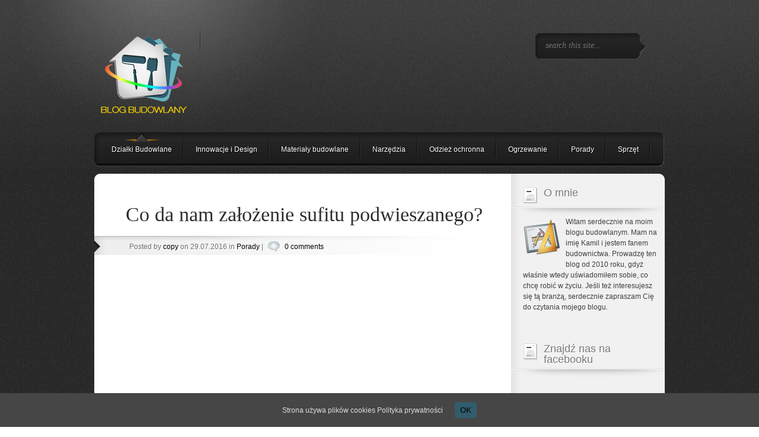

--- FILE ---
content_type: text/html; charset=UTF-8
request_url: http://blog-budowlany.com.pl/1581/co-da-nam-zalozenie-sufitu-podwieszanego/
body_size: 10538
content:
<!DOCTYPE html PUBLIC "-//W3C//DTD XHTML 1.0 Transitional//EN" "http://www.w3.org/TR/xhtml1/DTD/xhtml1-transitional.dtd">
<html xmlns="http://www.w3.org/1999/xhtml" lang="pl-PL">
<head profile="http://gmpg.org/xfn/11">
<meta http-equiv="Content-Type" content="text/html; charset=UTF-8" />

<link rel="stylesheet" href="http://blog-budowlany.com.pl/wp-content/themes/Polished/css/reset.css" type="text/css" media="screen" />
<link rel="stylesheet" href="http://blog-budowlany.com.pl/wp-content/themes/Polished/style.css" type="text/css" media="screen" />
<link rel="pingback" href="http://blog-budowlany.com.pl/xmlrpc.php" />

<!--[if IE 7]>
		<link rel="stylesheet" type="text/css" href="http://blog-budowlany.com.pl/wp-content/themes/Polished/css/ie7style.css" />
	<![endif]-->
	<!--[if IE 8]>
		<link rel="stylesheet" type="text/css" href="http://blog-budowlany.com.pl/wp-content/themes/Polished/css/ie8style.css" />
	<![endif]-->
    <!--[if lt IE 7]>
    <link rel="stylesheet" type="text/css" href="http://blog-budowlany.com.pl/wp-content/themes/Polished/css/ie6style.css" />
    <script src="http://blog-budowlany.com.pl/wp-content/themes/Polished/js/DD_belatedPNG_0.0.8a-min.js" type="text/javascript" charset="utf-8"></script>
	<script type="text/javascript">DD_belatedPNG.fix('div#top, img#logo, img.logo_line, div#left_arrow a img, div#right_arrow a img, span a.readmore, #f_menu div.featitem,  #f_menu div.active, ul.sf-menu li.backLava');</script>
<![endif]-->

<script type="text/javascript">
	document.documentElement.className = 'js';
</script>

<script>var et_site_url='http://blog-budowlany.com.pl';var et_post_id='1581';function et_core_page_resource_fallback(a,b){"undefined"===typeof b&&(b=a.sheet.cssRules&&0===a.sheet.cssRules.length);b&&(a.onerror=null,a.onload=null,a.href?a.href=et_site_url+"/?et_core_page_resource="+a.id+et_post_id:a.src&&(a.src=et_site_url+"/?et_core_page_resource="+a.id+et_post_id))}
</script><title>Co da nam założenie sufitu podwieszanego? | Blog budowlany, blog o budowie domu</title>
<meta name='robots' content='max-image-preview:large' />
<link rel='dns-prefetch' href='//s.w.org' />
<link rel="alternate" type="application/rss+xml" title="Blog budowlany, blog o budowie domu &raquo; Kanał z wpisami" href="http://blog-budowlany.com.pl/feed/" />
<link rel="alternate" type="application/rss+xml" title="Blog budowlany, blog o budowie domu &raquo; Kanał z komentarzami" href="http://blog-budowlany.com.pl/comments/feed/" />
<link rel="alternate" type="application/rss+xml" title="Blog budowlany, blog o budowie domu &raquo; Co da nam założenie sufitu podwieszanego? Kanał z komentarzami" href="http://blog-budowlany.com.pl/1581/co-da-nam-zalozenie-sufitu-podwieszanego/feed/" />
		<!-- This site uses the Google Analytics by MonsterInsights plugin v7.17.0 - Using Analytics tracking - https://www.monsterinsights.com/ -->
		<!-- Note: MonsterInsights is not currently configured on this site. The site owner needs to authenticate with Google Analytics in the MonsterInsights settings panel. -->
					<!-- No UA code set -->
				<!-- / Google Analytics by MonsterInsights -->
				<script type="text/javascript">
			window._wpemojiSettings = {"baseUrl":"https:\/\/s.w.org\/images\/core\/emoji\/13.0.1\/72x72\/","ext":".png","svgUrl":"https:\/\/s.w.org\/images\/core\/emoji\/13.0.1\/svg\/","svgExt":".svg","source":{"concatemoji":"http:\/\/blog-budowlany.com.pl\/wp-includes\/js\/wp-emoji-release.min.js?ver=5.7.13"}};
			!function(e,a,t){var n,r,o,i=a.createElement("canvas"),p=i.getContext&&i.getContext("2d");function s(e,t){var a=String.fromCharCode;p.clearRect(0,0,i.width,i.height),p.fillText(a.apply(this,e),0,0);e=i.toDataURL();return p.clearRect(0,0,i.width,i.height),p.fillText(a.apply(this,t),0,0),e===i.toDataURL()}function c(e){var t=a.createElement("script");t.src=e,t.defer=t.type="text/javascript",a.getElementsByTagName("head")[0].appendChild(t)}for(o=Array("flag","emoji"),t.supports={everything:!0,everythingExceptFlag:!0},r=0;r<o.length;r++)t.supports[o[r]]=function(e){if(!p||!p.fillText)return!1;switch(p.textBaseline="top",p.font="600 32px Arial",e){case"flag":return s([127987,65039,8205,9895,65039],[127987,65039,8203,9895,65039])?!1:!s([55356,56826,55356,56819],[55356,56826,8203,55356,56819])&&!s([55356,57332,56128,56423,56128,56418,56128,56421,56128,56430,56128,56423,56128,56447],[55356,57332,8203,56128,56423,8203,56128,56418,8203,56128,56421,8203,56128,56430,8203,56128,56423,8203,56128,56447]);case"emoji":return!s([55357,56424,8205,55356,57212],[55357,56424,8203,55356,57212])}return!1}(o[r]),t.supports.everything=t.supports.everything&&t.supports[o[r]],"flag"!==o[r]&&(t.supports.everythingExceptFlag=t.supports.everythingExceptFlag&&t.supports[o[r]]);t.supports.everythingExceptFlag=t.supports.everythingExceptFlag&&!t.supports.flag,t.DOMReady=!1,t.readyCallback=function(){t.DOMReady=!0},t.supports.everything||(n=function(){t.readyCallback()},a.addEventListener?(a.addEventListener("DOMContentLoaded",n,!1),e.addEventListener("load",n,!1)):(e.attachEvent("onload",n),a.attachEvent("onreadystatechange",function(){"complete"===a.readyState&&t.readyCallback()})),(n=t.source||{}).concatemoji?c(n.concatemoji):n.wpemoji&&n.twemoji&&(c(n.twemoji),c(n.wpemoji)))}(window,document,window._wpemojiSettings);
		</script>
				<link rel="stylesheet" href="http://blog-budowlany.com.pl/wp-content/themes/Polished/style-Yellow.css" type="text/css" media="screen" />
	<meta content="Polished v.4.5.13" name="generator"/><style type="text/css">
img.wp-smiley,
img.emoji {
	display: inline !important;
	border: none !important;
	box-shadow: none !important;
	height: 1em !important;
	width: 1em !important;
	margin: 0 .07em !important;
	vertical-align: -0.1em !important;
	background: none !important;
	padding: 0 !important;
}
</style>
	<link rel='stylesheet' id='wp-block-library-css'  href='http://blog-budowlany.com.pl/wp-includes/css/dist/block-library/style.min.css?ver=5.7.13' type='text/css' media='all' />
<link rel='stylesheet' id='cookie-consent-style-css'  href='http://blog-budowlany.com.pl/wp-content/plugins/uk-cookie-consent/assets/css/style.css?ver=5.7.13' type='text/css' media='all' />
<link rel='stylesheet' id='wp-pagenavi-css'  href='http://blog-budowlany.com.pl/wp-content/plugins/wp-pagenavi/pagenavi-css.css?ver=2.70' type='text/css' media='all' />
<link rel='stylesheet' id='et-shortcodes-css-css'  href='http://blog-budowlany.com.pl/wp-content/themes/Polished/epanel/shortcodes/css/shortcodes-legacy.css?ver=4.5.13' type='text/css' media='all' />
<link rel='stylesheet' id='magnific_popup-css'  href='http://blog-budowlany.com.pl/wp-content/themes/Polished/includes/page_templates/js/magnific_popup/magnific_popup.css?ver=1.3.4' type='text/css' media='screen' />
<link rel='stylesheet' id='et_page_templates-css'  href='http://blog-budowlany.com.pl/wp-content/themes/Polished/includes/page_templates/page_templates.css?ver=1.8' type='text/css' media='screen' />
<script type='text/javascript' src='http://blog-budowlany.com.pl/wp-includes/js/jquery/jquery.min.js?ver=3.5.1' id='jquery-core-js'></script>
<script type='text/javascript' src='http://blog-budowlany.com.pl/wp-includes/js/jquery/jquery-migrate.min.js?ver=3.3.2' id='jquery-migrate-js'></script>
<link rel="https://api.w.org/" href="http://blog-budowlany.com.pl/wp-json/" /><link rel="alternate" type="application/json" href="http://blog-budowlany.com.pl/wp-json/wp/v2/posts/1581" /><link rel="EditURI" type="application/rsd+xml" title="RSD" href="http://blog-budowlany.com.pl/xmlrpc.php?rsd" />
<link rel="wlwmanifest" type="application/wlwmanifest+xml" href="http://blog-budowlany.com.pl/wp-includes/wlwmanifest.xml" /> 
<meta name="generator" content="WordPress 5.7.13" />
<link rel="canonical" href="http://blog-budowlany.com.pl/1581/co-da-nam-zalozenie-sufitu-podwieszanego/" />
<link rel='shortlink' href='http://blog-budowlany.com.pl/?p=1581' />
<link rel="alternate" type="application/json+oembed" href="http://blog-budowlany.com.pl/wp-json/oembed/1.0/embed?url=http%3A%2F%2Fblog-budowlany.com.pl%2F1581%2Fco-da-nam-zalozenie-sufitu-podwieszanego%2F" />
<link rel="alternate" type="text/xml+oembed" href="http://blog-budowlany.com.pl/wp-json/oembed/1.0/embed?url=http%3A%2F%2Fblog-budowlany.com.pl%2F1581%2Fco-da-nam-zalozenie-sufitu-podwieszanego%2F&#038;format=xml" />
<style id="ctcc-css" type="text/css" media="screen">
				#catapult-cookie-bar {
					box-sizing: border-box;
					max-height: 0;
					opacity: 0;
					z-index: 99999;
					overflow: hidden;
					color: #dddddd;
					position: fixed;
					left: 0;
					bottom: 0;
					width: 100%;
					background-color: #464646;
				}
				#catapult-cookie-bar a {
					color: #dddddd;
				}
				#catapult-cookie-bar .x_close span {
					background-color: ;
				}
				button#catapultCookie {
					background:#325c6c;
					color: ;
					border: 0; padding: 6px 9px; border-radius: 3px;
				}
				#catapult-cookie-bar h3 {
					color: #dddddd;
				}
				.has-cookie-bar #catapult-cookie-bar {
					opacity: 1;
					max-height: 999px;
					min-height: 30px;
				}</style><link rel="shortcut icon" href="/wp-content/uploads/2014/08/favicon.ico" /><link rel="preload" href="http://blog-budowlany.com.pl/wp-content/themes/Polished/core/admin/fonts/modules.ttf" as="font" crossorigin="anonymous"><style type="text/css">.recentcomments a{display:inline !important;padding:0 !important;margin:0 !important;}</style>	<style type="text/css">
		#et_pt_portfolio_gallery { margin-left: -36px; }
		.et_pt_portfolio_item { margin-left: 17px; }
		.et_portfolio_small { margin-left: -38px !important; }
		.et_portfolio_small .et_pt_portfolio_item { margin-left: 22px !important; }
		.et_portfolio_large { margin-left: -13px !important; margin-right: -67px !important; }
		.et_portfolio_large .et_pt_portfolio_item { margin-left: 14px !important; }
	</style>

</head>
<body class="post-template-default single single-post postid-1581 single-format-standard et_includes_sidebar">

	<div id="top">
		<div id="header">

			<!-- Start Logo -->
			<a href="http://blog-budowlany.com.pl/">				<img src="http://blog-budowlany.com.pl/wp-content/uploads/2014/03/budowlanyb.png" alt="Blog budowlany, blog o budowie domu" id="logo"/></a>
			<img src="http://blog-budowlany.com.pl/wp-content/themes/Polished/images/separator.png" width="2" height="59" alt="Line" class="logo_line"/>
			<p id="logo_title"></p>
			<!-- End Logo -->

			<!-- Start Searchbox -->
			<div id="searchico">
				<a href="#" id="search"><img src="http://blog-budowlany.com.pl/wp-content/themes/Polished/images/search_btn.png" width="19" height="19" alt="Search Btn"/></a>
				<form method="get" id="searchbox" action="http://blog-budowlany.com.pl//">
					<input type="text" value="search this site..." name="s" id="s" />
				</form>
			</div>
			<!-- End Searchbox -->

			<!-- Start Menu -->
			<ul id="menu-menu-1" class="sf-menu"><li id="menu-item-1224" class="menu-item menu-item-type-taxonomy menu-item-object-category menu-item-1224"><a href="http://blog-budowlany.com.pl/category/dzialki-budowlane/">Działki Budowlane</a></li>
<li id="menu-item-1225" class="menu-item menu-item-type-taxonomy menu-item-object-category menu-item-has-children menu-item-1225"><a href="http://blog-budowlany.com.pl/category/innowacje-design/">Innowacje i Design</a>
<ul class="sub-menu">
	<li id="menu-item-1226" class="menu-item menu-item-type-taxonomy menu-item-object-category menu-item-1226"><a href="http://blog-budowlany.com.pl/category/innowacje-design/dach/">Dach</a></li>
</ul>
</li>
<li id="menu-item-1227" class="menu-item menu-item-type-taxonomy menu-item-object-category menu-item-has-children menu-item-1227"><a href="http://blog-budowlany.com.pl/category/materialy-budowlane-2/">Materiały budowlane</a>
<ul class="sub-menu">
	<li id="menu-item-1228" class="menu-item menu-item-type-taxonomy menu-item-object-category menu-item-1228"><a href="http://blog-budowlany.com.pl/category/materialy-budowlane-2/drewniane-materialy/">Drewniane materiały</a></li>
	<li id="menu-item-1229" class="menu-item menu-item-type-taxonomy menu-item-object-category menu-item-1229"><a href="http://blog-budowlany.com.pl/category/materialy-budowlane-2/kleje/">Kleje</a></li>
	<li id="menu-item-1230" class="menu-item menu-item-type-taxonomy menu-item-object-category menu-item-1230"><a href="http://blog-budowlany.com.pl/category/materialy-budowlane-2/materialy-do-wewnatrz/">Materiały do wnętrz</a></li>
	<li id="menu-item-1231" class="menu-item menu-item-type-taxonomy menu-item-object-category menu-item-1231"><a href="http://blog-budowlany.com.pl/category/materialy-budowlane-2/materialy-kamien/">Materiały z kamienia</a></li>
	<li id="menu-item-1232" class="menu-item menu-item-type-taxonomy menu-item-object-category menu-item-1232"><a href="http://blog-budowlany.com.pl/category/materialy-budowlane-2/materialy-metal/">Materiały z metalu</a></li>
	<li id="menu-item-1233" class="menu-item menu-item-type-taxonomy menu-item-object-category menu-item-1233"><a href="http://blog-budowlany.com.pl/category/materialy-budowlane-2/zewnetrzne-materialy/">Zewnętrzne materiały</a></li>
</ul>
</li>
<li id="menu-item-1234" class="menu-item menu-item-type-taxonomy menu-item-object-category menu-item-has-children menu-item-1234"><a href="http://blog-budowlany.com.pl/category/narzedzia-budowlane/">Narzędzia</a>
<ul class="sub-menu">
	<li id="menu-item-1235" class="menu-item menu-item-type-taxonomy menu-item-object-category menu-item-1235"><a href="http://blog-budowlany.com.pl/category/narzedzia-budowlane/narzedzia-do-obrobki/">Narzędzia do obróbki</a></li>
</ul>
</li>
<li id="menu-item-1236" class="menu-item menu-item-type-taxonomy menu-item-object-category menu-item-1236"><a href="http://blog-budowlany.com.pl/category/odziez-ochronna/">Odzież ochronna</a></li>
<li id="menu-item-1237" class="menu-item menu-item-type-taxonomy menu-item-object-category menu-item-1237"><a href="http://blog-budowlany.com.pl/category/ogrzewanie-2/">Ogrzewanie</a></li>
<li id="menu-item-1238" class="menu-item menu-item-type-taxonomy menu-item-object-category current-post-ancestor current-menu-parent current-post-parent menu-item-1238"><a href="http://blog-budowlany.com.pl/category/porady/">Porady</a></li>
<li id="menu-item-1239" class="menu-item menu-item-type-taxonomy menu-item-object-category menu-item-1239"><a href="http://blog-budowlany.com.pl/category/sprzet-budowlany/">Sprzęt</a></li>
</ul>			<!-- End Menu -->

					</div>
		<!-- End Header -->
        <div style="clear: both;"></div>
	</div>
	<!-- End Top -->
	<div id="wrap">
	<!-- Main Content-->
		<img src="http://blog-budowlany.com.pl/wp-content/themes/Polished/images/content-top.gif" alt="content top" class="content-wrap" />
		<div id="content">
			<!-- Start Main Window -->
			<div id="main">
			
									<div class="new_post entry clearfix">

						<h1 id="post-title">Co da nam założenie sufitu podwieszanego?</h1>

						<div class="post_info">

	
		Posted  by <a href="http://blog-budowlany.com.pl/author/copy/" title="Wpisy od copy" rel="author">copy</a> on 29.07.2016 in <a href="http://blog-budowlany.com.pl/category/porady/" rel="category tag">Porady</a> | <img src="http://blog-budowlany.com.pl/wp-content/themes/Polished/images/comments.png" width="20" height="18" alt="Comments"/> <a href="http://blog-budowlany.com.pl/1581/co-da-nam-zalozenie-sufitu-podwieszanego/#respond">0 comments</a>
	</div>
						<div class="postcontent">

															
								
							
							
<!-- Quick Adsense WordPress Plugin: http://quickadsense.com/ -->
<div class="969dc89eed19bd379a610026709b88e7" data-index="1" style="float: none; margin:10px 0 10px 0; text-align:center;">
<script type="text/javascript"><!--
google_ad_client = "ca-pub-6092041916001222";
/* blog budowlany inside */
google_ad_slot = "2252581279";
google_ad_width = 336;
google_ad_height = 280;
//-->
</script>
<script type="text/javascript" src="https://pagead2.googlesyndication.com/pagead/show_ads.js">
</script>
</div>
<p style="text-align: justify"><strong>Zdarza się, szczególnie w starym budownictwie, że nie jesteśmy zadowoleni z tego, jak wygląda sufit. Czasem wymaga on dużych zmian i poprawek, dlatego dobrym rozwiązaniem może być sufit podwieszany.</strong></p>
<p style="text-align: justify">Co bardzo ważne, sufit podwieszany to konstrukcja, jaka jest dość prosta do założenia. Nie wiąże się ona z brudną robotą jak w przypadku gipsowania. Metalowa konstrukcja oraz płyty docinane są na wymiar i montowane pod sufitem. Dlatego praca przebiega bardzo sprawnie. Na pewno trzeba wziąć pod uwagę ciężar takiej konstrukcji i sprawdzić, czy sufit wytrzyma takie obciążenie. W przypadku bardzo starych domów trzeba szczególnie o to zadbać.</p>
<p style="text-align: justify">Taki podwieszany sufit to nie tylko możliwość przykrycia mankamentów wizualnych. Chodzi głównie o pęknięcia czy nierówności. To również możliwość przykrycia różnych instalacji w takim mieszkaniu. Kable możemy bowiem poprowadzić pod taką konstrukcją. Dzięki temu zyskamy bardzo estetyczny efekt. Można ukryć na przykład klimatyzacje albo też przewody od oświetlenia. Kolejny duży plus to właśnie możliwość zamontowania światła punktowego w paru miejscach. Z taką konstrukcją jest to niezwykle łatwe. Wszystkie bowiem elementy montażu są pięknie ukryte w suficie, natomiast na zewnątrz widzimy tylko niewielki oprawy lampek led. Takie światło pozwala na punktowe oświetlenie miejsc albo przedmiotów, na jakie chcemy zwrócić uwagę. W ten sposób możemy stworzyć naprawdę niepowtarzalny wystrój pomieszczenia.</p>
<p style="text-align: justify">Taka konstrukcja również doskonale tłumi dźwięki. Jest to niezwykle przydatna sprawa, szczególnie gdy mieszka się w bloku, gdzie jak wiadomo, otaczają nas sąsiedzi. W domach jednorodzinnych z kolei konstrukcja taka może pomóc zmniejszyć rachunki za ogrzewanie. W takich miejscach bowiem często mamy wyższe niż w blokach sufity. Takie pomieszczenia pewnie i są bardziej przestronne, jednak wyższe sufity, to także większa przestrzeń do ogrzania. Niestety, odbija się to na rachunkach za ogrzewanie. Obniżenie sufitu pozwala trochę te rachunki zmniejszyć. Obok takich argumentów, jak powyższe na pewno nie da się przejść obojętnie. Warto zastanowić się nad tego typu rozwiązaniem w swoim domu. Więcej po wejścu w <a href="http://www.budnews.pl/zdecydowac-sie-sufit-podwieszany-dowiedz-sie-wiecej-o-tym-rozwiazaniu/" target="_blank" rel="nofollow">link</a>.</p>

<div style="font-size: 0px; height: 0px; line-height: 0px; margin: 0; padding: 0; clear: both;"></div>
							
							
														
							<!-- You can start editing here. -->

	<div id="comment-section" class="nocomments">
					<!-- If comments are open, but there are no comments. -->
				<div id="respond" class="comment-respond">
		<h3 id="reply-title" class="comment-reply-title"><span>Leave a Reply</span> <small><a rel="nofollow" id="cancel-comment-reply-link" href="/1581/co-da-nam-zalozenie-sufitu-podwieszanego/#respond" style="display:none;">Anuluj pisanie odpowiedzi</a></small></h3><form action="http://blog-budowlany.com.pl/wp-comments-post.php" method="post" id="commentform" class="comment-form"><p class="comment-notes"><span id="email-notes">Twój adres e-mail nie zostanie opublikowany.</span> Wymagane pola są oznaczone <span class="required">*</span></p><p class="comment-form-comment"><label for="comment">Komentarz</label> <textarea id="comment" name="comment" cols="45" rows="8" maxlength="65525" required="required"></textarea></p><p class="comment-form-author"><label for="author">Nazwa <span class="required">*</span></label> <input id="author" name="author" type="text" value="" size="30" maxlength="245" required='required' /></p>
<p class="comment-form-email"><label for="email">Email <span class="required">*</span></label> <input id="email" name="email" type="text" value="" size="30" maxlength="100" aria-describedby="email-notes" required='required' /></p>
<p class="comment-form-url"><label for="url">Witryna internetowa</label> <input id="url" name="url" type="text" value="" size="30" maxlength="200" /></p>
<p class="comment-form-cookies-consent"><input id="wp-comment-cookies-consent" name="wp-comment-cookies-consent" type="checkbox" value="yes" /> <label for="wp-comment-cookies-consent">Zapisz moje dane, adres e-mail i witrynę w przeglądarce aby wypełnić dane podczas pisania kolejnych komentarzy.</label></p>
<p class="form-submit"><input name="submit" type="submit" id="submit" class="submit" value="Submit Comment" /> <input type='hidden' name='comment_post_ID' value='1581' id='comment_post_ID' />
<input type='hidden' name='comment_parent' id='comment_parent' value='0' />
</p><p style="display: none;"><input type="hidden" id="akismet_comment_nonce" name="akismet_comment_nonce" value="301671c315" /></p><input type="hidden" id="ak_js" name="ak_js" value="10"/><textarea name="ak_hp_textarea" cols="45" rows="8" maxlength="100" style="display: none !important;"></textarea></form>	</div><!-- #respond -->
	</div> <!-- end comment-section -->						</div>
					</div>
							</div>
			<!-- End Main -->

<div id="sidebar">

	<div id="aboutmewidget-2" class="block widget_aboutmewidget"><h2>O mnie</h2><img width="258" height="16" alt="Sidebar Hr" src="http://blog-budowlany.com.pl/wp-content/themes/Polished/images/sidebar_hr.png" class="divider"/>		<div class="clearfix">
			<img src="http://blog-budowlany.com.pl/wp-content/uploads/2012/05/bud.png" id="about-image" alt="" />
			Witam serdecznie na moim blogu budowlanym. Mam na imię Kamil i jestem fanem budownictwa. Prowadzę ten blog od 2010 roku, gdyż właśnie wtedy uświadomiłem sobie, co chcę robić w życiu. Jeśli też interesujesz się tą branżą, serdecznie zapraszam Cię do czytania mojego blogu.		</div> <!-- end about me section -->
	</div><div id="text-3" class="block widget_text"><h2>Znajdź nas na facebooku</h2><img width="258" height="16" alt="Sidebar Hr" src="http://blog-budowlany.com.pl/wp-content/themes/Polished/images/sidebar_hr.png" class="divider"/>			<div class="textwidget"><iframe src="//www.facebook.com/plugins/likebox.php?href=https%3A%2F%2Fwww.facebook.com%2Fmajsterkujemy&amp;width&amp;height=258&amp;colorscheme=light&amp;show_faces=true&amp;header=false&amp;stream=false&amp;show_border=false&amp;appId=1407899159468933" scrolling="no" frameborder="0" style="border:none; overflow:hidden; height:258px;width:100%" allowTransparency="true"></iframe></div>
		</div>

</div> <!-- end sidebar --></div>
	<!-- End Content -->
    <img src="http://blog-budowlany.com.pl/wp-content/themes/Polished/images/content-bottom.gif" alt="content top" class="content-wrap" />

	<!-- Footer Widgets -->
	<div id="footer_widgets">
		<!-- Footer Widget Start-->
		<div class="block_b"><h2>Menu</h2>
			<ul>
				<li class="page_item page-item-574"><a href="http://blog-budowlany.com.pl/kontakt/">Kontakt</a></li>
<li class="page_item page-item-923"><a href="http://blog-budowlany.com.pl/polityka-prywatnosci/">Polityka prywatności</a></li>
			</ul>

			</div><div class="block_b"><h2>Najnowsze komentarze</h2><ul id="recentcomments"></ul></div><div class="block_b"><h2>Tagi</h2><div class="tagcloud"><a href="http://blog-budowlany.com.pl/tag/aranzacja-wnetrz/" class="tag-cloud-link tag-link-594 tag-link-position-1" style="font-size: 13.384615384615pt;" aria-label="aranżacja wnętrz (3 elementy)">aranżacja wnętrz</a>
<a href="http://blog-budowlany.com.pl/tag/beton/" class="tag-cloud-link tag-link-46 tag-link-position-2" style="font-size: 11.230769230769pt;" aria-label="beton (2 elementy)">beton</a>
<a href="http://blog-budowlany.com.pl/tag/buda-dla-psa/" class="tag-cloud-link tag-link-577 tag-link-position-3" style="font-size: 11.230769230769pt;" aria-label="buda dla psa (2 elementy)">buda dla psa</a>
<a href="http://blog-budowlany.com.pl/tag/budowa/" class="tag-cloud-link tag-link-224 tag-link-position-4" style="font-size: 15.179487179487pt;" aria-label="budowa (4 elementy)">budowa</a>
<a href="http://blog-budowlany.com.pl/tag/budowa-domu/" class="tag-cloud-link tag-link-161 tag-link-position-5" style="font-size: 15.179487179487pt;" aria-label="budowa domu (4 elementy)">budowa domu</a>
<a href="http://blog-budowlany.com.pl/tag/dach-2/" class="tag-cloud-link tag-link-252 tag-link-position-6" style="font-size: 11.230769230769pt;" aria-label="dach (2 elementy)">dach</a>
<a href="http://blog-budowlany.com.pl/tag/dom/" class="tag-cloud-link tag-link-223 tag-link-position-7" style="font-size: 22pt;" aria-label="dom (11 elementów)">dom</a>
<a href="http://blog-budowlany.com.pl/tag/drzwi/" class="tag-cloud-link tag-link-320 tag-link-position-8" style="font-size: 8pt;" aria-label="drzwi (1 element)">drzwi</a>
<a href="http://blog-budowlany.com.pl/tag/drzwi-zewnetrzne/" class="tag-cloud-link tag-link-321 tag-link-position-9" style="font-size: 8pt;" aria-label="drzwi zewnętrzne (1 element)">drzwi zewnętrzne</a>
<a href="http://blog-budowlany.com.pl/tag/dzialka/" class="tag-cloud-link tag-link-261 tag-link-position-10" style="font-size: 8pt;" aria-label="działka (1 element)">działka</a>
<a href="http://blog-budowlany.com.pl/tag/farby/" class="tag-cloud-link tag-link-28 tag-link-position-11" style="font-size: 8pt;" aria-label="farby (1 element)">farby</a>
<a href="http://blog-budowlany.com.pl/tag/fundamenty/" class="tag-cloud-link tag-link-529 tag-link-position-12" style="font-size: 13.384615384615pt;" aria-label="fundamenty (3 elementy)">fundamenty</a>
<a href="http://blog-budowlany.com.pl/tag/gonty-bitumiczne/" class="tag-cloud-link tag-link-190 tag-link-position-13" style="font-size: 8pt;" aria-label="gonty bitumiczne (1 element)">gonty bitumiczne</a>
<a href="http://blog-budowlany.com.pl/tag/grzejniki/" class="tag-cloud-link tag-link-501 tag-link-position-14" style="font-size: 11.230769230769pt;" aria-label="grzejniki (2 elementy)">grzejniki</a>
<a href="http://blog-budowlany.com.pl/tag/kanalizacja-2/" class="tag-cloud-link tag-link-325 tag-link-position-15" style="font-size: 8pt;" aria-label="kanalizacja (1 element)">kanalizacja</a>
<a href="http://blog-budowlany.com.pl/tag/klinkier/" class="tag-cloud-link tag-link-192 tag-link-position-16" style="font-size: 8pt;" aria-label="klinkier (1 element)">klinkier</a>
<a href="http://blog-budowlany.com.pl/tag/malowanie/" class="tag-cloud-link tag-link-563 tag-link-position-17" style="font-size: 11.230769230769pt;" aria-label="malowanie (2 elementy)">malowanie</a>
<a href="http://blog-budowlany.com.pl/tag/materialy-budowlane/" class="tag-cloud-link tag-link-186 tag-link-position-18" style="font-size: 8pt;" aria-label="materiały budowlane (1 element)">materiały budowlane</a>
<a href="http://blog-budowlany.com.pl/tag/mieszkanie/" class="tag-cloud-link tag-link-493 tag-link-position-19" style="font-size: 16.615384615385pt;" aria-label="mieszkanie (5 elementów)">mieszkanie</a>
<a href="http://blog-budowlany.com.pl/tag/narzedzia-budowlane/" class="tag-cloud-link tag-link-569 tag-link-position-20" style="font-size: 11.230769230769pt;" aria-label="Narzędzia (2 elementy)">Narzędzia</a>
<a href="http://blog-budowlany.com.pl/tag/odziez-ochronna-2/" class="tag-cloud-link tag-link-367 tag-link-position-21" style="font-size: 8pt;" aria-label="odzież ochronna (1 element)">odzież ochronna</a>
<a href="http://blog-budowlany.com.pl/tag/ogrzewanie/" class="tag-cloud-link tag-link-267 tag-link-position-22" style="font-size: 16.615384615385pt;" aria-label="ogrzewanie (5 elementów)">ogrzewanie</a>
<a href="http://blog-budowlany.com.pl/tag/ogrzewanie-podlogowe-wodne/" class="tag-cloud-link tag-link-499 tag-link-position-23" style="font-size: 11.230769230769pt;" aria-label="ogrzewanie podłogowe wodne (2 elementy)">ogrzewanie podłogowe wodne</a>
<a href="http://blog-budowlany.com.pl/tag/ogrod/" class="tag-cloud-link tag-link-574 tag-link-position-24" style="font-size: 13.384615384615pt;" aria-label="ogród (3 elementy)">ogród</a>
<a href="http://blog-budowlany.com.pl/tag/osuszanie/" class="tag-cloud-link tag-link-509 tag-link-position-25" style="font-size: 11.230769230769pt;" aria-label="osuszanie (2 elementy)">osuszanie</a>
<a href="http://blog-budowlany.com.pl/tag/oswietlenie/" class="tag-cloud-link tag-link-612 tag-link-position-26" style="font-size: 11.230769230769pt;" aria-label="oświetlenie (2 elementy)">oświetlenie</a>
<a href="http://blog-budowlany.com.pl/tag/podmurowka/" class="tag-cloud-link tag-link-531 tag-link-position-27" style="font-size: 11.230769230769pt;" aria-label="podmurówka (2 elementy)">podmurówka</a>
<a href="http://blog-budowlany.com.pl/tag/podloga/" class="tag-cloud-link tag-link-319 tag-link-position-28" style="font-size: 8pt;" aria-label="podłoga (1 element)">podłoga</a>
<a href="http://blog-budowlany.com.pl/tag/pokrycie-dachowe/" class="tag-cloud-link tag-link-397 tag-link-position-29" style="font-size: 8pt;" aria-label="pokrycie dachowe (1 element)">pokrycie dachowe</a>
<a href="http://blog-budowlany.com.pl/tag/porady/" class="tag-cloud-link tag-link-564 tag-link-position-30" style="font-size: 15.179487179487pt;" aria-label="porady (4 elementy)">porady</a>
<a href="http://blog-budowlany.com.pl/tag/przydomowa-oczyszczalnia/" class="tag-cloud-link tag-link-330 tag-link-position-31" style="font-size: 8pt;" aria-label="przydomowa oczyszczalnia (1 element)">przydomowa oczyszczalnia</a>
<a href="http://blog-budowlany.com.pl/tag/plyta-falista/" class="tag-cloud-link tag-link-526 tag-link-position-32" style="font-size: 11.230769230769pt;" aria-label="płyta falista (2 elementy)">płyta falista</a>
<a href="http://blog-budowlany.com.pl/tag/remont/" class="tag-cloud-link tag-link-494 tag-link-position-33" style="font-size: 16.615384615385pt;" aria-label="remont (5 elementów)">remont</a>
<a href="http://blog-budowlany.com.pl/tag/robienie-wylewki/" class="tag-cloud-link tag-link-52 tag-link-position-34" style="font-size: 8pt;" aria-label="robienie wylewki (1 element)">robienie wylewki</a>
<a href="http://blog-budowlany.com.pl/tag/salon/" class="tag-cloud-link tag-link-613 tag-link-position-35" style="font-size: 11.230769230769pt;" aria-label="salon (2 elementy)">salon</a>
<a href="http://blog-budowlany.com.pl/tag/sprzet-budowlany/" class="tag-cloud-link tag-link-568 tag-link-position-36" style="font-size: 8pt;" aria-label="Sprzęt (1 element)">Sprzęt</a>
<a href="http://blog-budowlany.com.pl/tag/sufit/" class="tag-cloud-link tag-link-140 tag-link-position-37" style="font-size: 11.230769230769pt;" aria-label="sufit (2 elementy)">sufit</a>
<a href="http://blog-budowlany.com.pl/tag/sufit-podwieszany/" class="tag-cloud-link tag-link-586 tag-link-position-38" style="font-size: 11.230769230769pt;" aria-label="sufit podwieszany (2 elementy)">sufit podwieszany</a>
<a href="http://blog-budowlany.com.pl/tag/welna-mineralna/" class="tag-cloud-link tag-link-69 tag-link-position-39" style="font-size: 8pt;" aria-label="wełna mineralna (1 element)">wełna mineralna</a>
<a href="http://blog-budowlany.com.pl/tag/wiertlo/" class="tag-cloud-link tag-link-496 tag-link-position-40" style="font-size: 11.230769230769pt;" aria-label="wiertło (2 elementy)">wiertło</a>
<a href="http://blog-budowlany.com.pl/tag/wylewanie-posadzki/" class="tag-cloud-link tag-link-53 tag-link-position-41" style="font-size: 8pt;" aria-label="wylewanie posadzki (1 element)">wylewanie posadzki</a>
<a href="http://blog-budowlany.com.pl/tag/zaprawa/" class="tag-cloud-link tag-link-558 tag-link-position-42" style="font-size: 11.230769230769pt;" aria-label="zaprawa (2 elementy)">zaprawa</a>
<a href="http://blog-budowlany.com.pl/tag/zaprawa-samopoziomujaca/" class="tag-cloud-link tag-link-370 tag-link-position-43" style="font-size: 8pt;" aria-label="zaprawa samopoziomująca (1 element)">zaprawa samopoziomująca</a>
<a href="http://blog-budowlany.com.pl/tag/zbrojenie/" class="tag-cloud-link tag-link-121 tag-link-position-44" style="font-size: 8pt;" aria-label="zbrojenie (1 element)">zbrojenie</a>
<a href="http://blog-budowlany.com.pl/tag/swiatlo/" class="tag-cloud-link tag-link-611 tag-link-position-45" style="font-size: 11.230769230769pt;" aria-label="światło (2 elementy)">światło</a></div>
</div>
	</div>
	<!-- Footer Widgets Done -->
	<div id="footer">
		<p id="copyright">Powered by  <a href="https://www.wordpress.com">WordPress</a> | Designed by <a href="http://www.elegantthemes.com">Elegant Themes</a></p>
	</div>
</div>
<!-- Wrap End -->



<script src="http://blog-budowlany.com.pl/wp-content/themes/Polished/js/jquery.lavalamp.js" type="text/javascript" charset="utf-8"></script>
<script src="http://blog-budowlany.com.pl/wp-content/themes/Polished/js/jquery.cycle.all.min.js" type="text/javascript" charset="utf-8"></script>
<script src="http://blog-budowlany.com.pl/wp-content/themes/Polished/js/superfish.js" type="text/javascript" charset="utf-8"></script>
<script src="http://blog-budowlany.com.pl/wp-content/themes/Polished/js/jquery.easing.1.3.js" type="text/javascript" charset="utf-8"></script>

<script type="text/javascript">
//<![CDATA[

jQuery(function(){

		jQuery.noConflict();

		jQuery('ul.sf-menu').superfish({
			delay:       300,                            // one second delay on mouseout
			animation:   {'marginLeft':'0px',opacity:'show',height:'show'},  // fade-in and slide-down animation
			speed:       'fast',                          // faster animation speed
			autoArrows:  true,                           // disable generation of arrow mark-up
			onBeforeShow:      function(){ this.css('marginLeft','20px'); },
			dropShadows: false                            // disable drop shadows
		});

		jQuery('ul.sf-menu ul > li').addClass('noLava');
		jQuery('ul.sf-menu > li').addClass('top-level');

		jQuery('ul.sf-menu > li > a.sf-with-ul').parent('li').addClass('sf-ul');

		
		if (!(jQuery("#footer_widgets .block_b").length == 0)) {
			jQuery("#footer_widgets .block_b").each(function (index, domEle) {
				// domEle == this
				if ((index+1)%3 == 0) jQuery(domEle).after("<div class='clear'></div>");
			});
		};

		/* search form */

		jQuery('#search').toggle(
			function () {jQuery('#searchbox').animate({opacity:'toggle', marginLeft:'-210px'},500);},
			function () {jQuery('#searchbox').animate({opacity:'toggle', marginLeft:'-200px'}, 500);}
		);

		var $searchinput = jQuery("#header #searchbox input");
		var $searchvalue = $searchinput.val();

		$searchinput.focus(function(){
			if (jQuery(this).val() == $searchvalue) jQuery(this).val("");
		}).blur(function(){
			if (jQuery(this).val() == "") jQuery(this).val($searchvalue);
		});


		jQuery('ul.sf-menu li ul').append('<li class="bottom_bg noLava"></li>');

		var active_subpage = jQuery('ul.sf-menu ul li.current-cat, ul.sf-menu ul li.current_page_item').parents('li.top-level').prevAll().length;
		var isHome = 0;

		if (active_subpage) jQuery('ul.sf-menu').lavaLamp({ startItem: active_subpage });
		else if (isHome === 1) jQuery('ul.sf-menu').lavaLamp({ startItem: 0 });
		else jQuery('ul.sf-menu').lavaLamp();


		});
//]]>
</script>
		<!-- Advertising Manager v3.5.3 (0,117 seconds.) -->
<script type='text/javascript' src='http://blog-budowlany.com.pl/wp-includes/js/comment-reply.min.js?ver=5.7.13' id='comment-reply-js'></script>
<script type='text/javascript' id='cookie-consent-js-extra'>
/* <![CDATA[ */
var ctcc_vars = {"expiry":"30","method":"1","version":"1"};
/* ]]> */
</script>
<script type='text/javascript' src='http://blog-budowlany.com.pl/wp-content/plugins/uk-cookie-consent/assets/js/uk-cookie-consent-js.js?ver=2.3.0' id='cookie-consent-js'></script>
<script type='text/javascript' src='http://blog-budowlany.com.pl/wp-content/themes/Polished/core/admin/js/common.js?ver=4.7.4' id='et-core-common-js'></script>
<script type='text/javascript' src='http://blog-budowlany.com.pl/wp-content/themes/Polished/includes/page_templates/js/jquery.easing-1.3.pack.js?ver=1.3.4' id='easing-js'></script>
<script type='text/javascript' src='http://blog-budowlany.com.pl/wp-content/themes/Polished/includes/page_templates/js/magnific_popup/jquery.magnific-popup.js?ver=1.3.4' id='magnific_popup-js'></script>
<script type='text/javascript' id='et-ptemplates-frontend-js-extra'>
/* <![CDATA[ */
var et_ptemplates_strings = {"captcha":"Captcha","fill":"Fill","field":"field","invalid":"Invalid email"};
/* ]]> */
</script>
<script type='text/javascript' src='http://blog-budowlany.com.pl/wp-content/themes/Polished/includes/page_templates/js/et-ptemplates-frontend.js?ver=1.1' id='et-ptemplates-frontend-js'></script>
<script type='text/javascript' src='http://blog-budowlany.com.pl/wp-includes/js/wp-embed.min.js?ver=5.7.13' id='wp-embed-js'></script>
<script async="async" type='text/javascript' src='http://blog-budowlany.com.pl/wp-content/plugins/akismet/_inc/form.js?ver=4.1.9' id='akismet-form-js'></script>
			
				<script type="text/javascript">
					jQuery(document).ready(function($){
												if(!catapultReadCookie("catAccCookies")){ // If the cookie has not been set then show the bar
							$("html").addClass("has-cookie-bar");
							$("html").addClass("cookie-bar-bottom-bar");
							$("html").addClass("cookie-bar-bar");
													}
																	});
				</script>
			
			<div id="catapult-cookie-bar" class=""><div class="ctcc-inner "><span class="ctcc-left-side">Strona używa plików cookies <a class="ctcc-more-info-link" tabindex=0 target="_blank" href="http://blog-budowlany.com.pl/polityka-prywatnosci">Polityka prywatności</a></span><span class="ctcc-right-side"><button id="catapultCookie" tabindex=0 onclick="catapultAcceptCookies();">OK</button></span></div><!-- custom wrapper class --></div><!-- #catapult-cookie-bar --><script defer src="https://static.cloudflareinsights.com/beacon.min.js/vcd15cbe7772f49c399c6a5babf22c1241717689176015" integrity="sha512-ZpsOmlRQV6y907TI0dKBHq9Md29nnaEIPlkf84rnaERnq6zvWvPUqr2ft8M1aS28oN72PdrCzSjY4U6VaAw1EQ==" data-cf-beacon='{"version":"2024.11.0","token":"974034c786b549aead85eef24f773a21","r":1,"server_timing":{"name":{"cfCacheStatus":true,"cfEdge":true,"cfExtPri":true,"cfL4":true,"cfOrigin":true,"cfSpeedBrain":true},"location_startswith":null}}' crossorigin="anonymous"></script>
</body>
</html>

--- FILE ---
content_type: text/html; charset=utf-8
request_url: https://www.google.com/recaptcha/api2/aframe
body_size: 249
content:
<!DOCTYPE HTML><html><head><meta http-equiv="content-type" content="text/html; charset=UTF-8"></head><body><script nonce="XM_2-KCl-LidhqA5KgIs9w">/** Anti-fraud and anti-abuse applications only. See google.com/recaptcha */ try{var clients={'sodar':'https://pagead2.googlesyndication.com/pagead/sodar?'};window.addEventListener("message",function(a){try{if(a.source===window.parent){var b=JSON.parse(a.data);var c=clients[b['id']];if(c){var d=document.createElement('img');d.src=c+b['params']+'&rc='+(localStorage.getItem("rc::a")?sessionStorage.getItem("rc::b"):"");window.document.body.appendChild(d);sessionStorage.setItem("rc::e",parseInt(sessionStorage.getItem("rc::e")||0)+1);localStorage.setItem("rc::h",'1769076832759');}}}catch(b){}});window.parent.postMessage("_grecaptcha_ready", "*");}catch(b){}</script></body></html>

--- FILE ---
content_type: text/css
request_url: http://blog-budowlany.com.pl/wp-content/themes/Polished/style-Yellow.css
body_size: 436
content:
.sf-menu li a:hover {color: #ffa800;}
#f_menu .active  {border-right:7px solid #ffd800;}
.wp-pagenavi span.current {background:none repeat scroll 0 0 #e6a100 !important; border:1px solid #bb8300 !important;}
a  { color:#ab8401; }
#main .reply-container a { background:none repeat scroll 0 0 #8c8065;}
.reply-container  { background:url("images/yellow/reply-right-bg.png") no-repeat scroll right bottom transparent;}
ul.sf-menu li.backLava { background: url('images/yellow/lavalamp.png') no-repeat; background-position: center 0px; }
span.readmore_b { background: url('images/yellow/button_blue_left.png') 0 0 no-repeat; }
span.readmore_b a{ background: url('images/yellow/button_blue_right.png') no-repeat top right; text-shadow: -1px -1px 1px #d0a900; }

/*------------------------------------------------*/
.no_sidebar #content{background-image:url("images/content_bg-full.png") !important;}
.no_sidebar #main {width:912px !important;}

--- FILE ---
content_type: application/javascript
request_url: http://blog-budowlany.com.pl/wp-content/themes/Polished/js/jquery.lavalamp.js
body_size: 2348
content:
/**
 * jquery.LavaLamp v1.4.1 - light up your menus with fluid, jQuery powered animations.
 *
 * Requires jQuery version 1.7 or later from https://jquery.com
 * Tested on jQuery versions 1.7 through 2.2.4
 *
 * https://nixbox.com/projects/jquery-lavalamp/
 *
 * Copyright (c) 2008, 2009, 2010, 2012 Jolyon Terwilliger, jolyon@nixbox.com
 * Source code Copyright (c) 2008, 2009, 2010, 2012
 * Dual licensed under the MIT and GPL licenses:
 * https://www.opensource.org/licenses/mit-license.php
 * https://www.gnu.org/licenses/gpl.html
 *
 * LavaLamp Usage and Release History moved to
 * github page at https://github.com/jtnix/jQuery-LavaLamp
 **/

(function($) {
  jQuery.fn.lavaLamp = function(o) {
    o = $.extend(
      {
        target: "li",
        container: "",
        fx: "swing",
        speed: 500,
        click: function() {
          return true;
        },
        startItem: "",
        includeMargins: false,
        autoReturn: true,
        returnDelay: 0,
        setOnClick: true,
        homeTop: 0,
        homeLeft: 0,
        homeWidth: 0,
        homeHeight: 0,
        returnHome: false,
        autoResize: false,
        selectClass: "selectedLava",
        homeClass: "homeLava",
        skipClass: "noLava",
        returnStart: function() {},
        returnFinish: function() {},
        hoverStart: function() {},
        hoverFinish: function() {}
      },
      o || {}
    );

    // safe parseInt for easy mathing
    function getInt(arg) {
      var myint = parseInt(arg);
      return isNaN(myint) ? 0 : myint;
    }

    if (o.container == "") o.container = o.target;

    if (o.autoResize)
      $(window).resize(function() {
        $(o.target + "." + o.selectClass).trigger("mouseenter");
      });

    return this.each(function() {
      // ensures parent UL or OL element has some positioning
      if ($(this).css("position") == "static")
        $(this).css("position", "relative");

      // create homeLava element if origin dimensions set
      if (o.homeTop || o.homeLeft) {
        var $home = $(
          "<" +
            o.container +
            ' class="' +
            o.homeClass +
            '"></' +
            o.container +
            ">"
        ).css({
          left: o.homeLeft,
          top: o.homeTop,
          width: o.homeWidth,
          height: o.homeHeight,
          position: "absolute",
          display: "block"
        });
        $(this).prepend($home);
      }

      var path = location.pathname + location.search + location.hash,
        $selected,
        $back,
        $lt = $(o.target, this).not("." + o.skipClass),
        delayTimer,
        bx = 0,
        by = 0,
        mh = 0,
        mw = 0,
        ml = 0,
        mt = 0;

      // start $selected default with CSS `selectedClass`
      $selected = $(o.target + "." + o.selectClass, this);

      // override $selected if startItem is set
      if (o.startItem != "") $selected = $lt.eq(o.startItem);

      // default to $home element
      if ((o.homeTop || o.homeLeft) && $selected.length < 1) $selected = $home;

      // loop through all the target element a href tags and
      // the longest href to match the location path is deemed the most
      // accurate and selected as default
      if ($selected.length < 1) {
        var pathmatch_len = 0,
          $pathel;

        $lt.each(function() {
          var thishref = $("a:first", this).attr("href");
          if (path.indexOf(thishref) > -1 && thishref.length > pathmatch_len) {
            $pathel = $(this);
            pathmatch_len = thishref.length;
          }
        });
        if (pathmatch_len > 0) {
          $selected = $pathel;
        }
      }

      // if still no matches, default to the first element
      if ($selected.length < 1) $selected = $lt.eq(0);

      // make sure we only have one element as $selected and apply selectedClass
      $selected = $($selected.eq(0).addClass(o.selectClass));

      // add mouseover event for every sub element
      $lt
        .on("mouseenter focusin", function() {
          // help backLava behave if returnDelay is set
          if (delayTimer) {
            clearTimeout(delayTimer);
            delayTimer = null;
          }
          move($(this));
        })
        .click(function(e) {
          if (o.setOnClick) {
            $selected.removeClass(o.selectClass);
            $selected = $(this).addClass(o.selectClass);
          }
          return o.click.apply(this, [e, this]);
        });

      // creates and adds to the container a backLava element with absolute positioning
      $back = $(
        "<" +
          o.container +
          ' class="backLava"><div class="leftLava"></div><div class="bottomLava"></div><div class="cornerLava"></div></' +
          o.container +
          ">"
      )
        .css({ position: "absolute", display: "block", margin: 0, padding: 0 })
        .prependTo(this);

      // setting css height and width actually sets the innerHeight and innerWidth, so
      // compute border and padding differences on styled backLava element to fit them in also.
      if (o.includeMargins) {
        mh =
          getInt($selected.css("marginTop")) +
          getInt($selected.css("marginBottom"));
        mw =
          getInt($selected.css("marginLeft")) +
          getInt($selected.css("marginRight"));
      }
      bx =
        getInt($back.css("borderLeftWidth")) +
        getInt($back.css("borderRightWidth")) +
        getInt($back.css("paddingLeft")) +
        getInt($back.css("paddingRight")) -
        mw;
      by =
        getInt($back.css("borderTopWidth")) +
        getInt($back.css("borderBottomWidth")) +
        getInt($back.css("paddingTop")) +
        getInt($back.css("paddingBottom")) -
        mh;

      // set the starting position for the lavalamp hover element: .back
      if (o.homeTop || o.homeLeft)
        $back.css({
          left: o.homeLeft,
          top: o.homeTop,
          width: o.homeWidth,
          height: o.homeHeight
        });
      else {
        if (!o.includeMargins) {
          ml = getInt($selected.css("marginLeft"));
          mt = getInt($selected.css("marginTop"));
        }
        $back.css({
          left: $selected.position().left + ml,
          top: $selected.position().top + mt,
          width: $selected.outerWidth() - bx,
          height: $selected.outerHeight() - by
        });
      }

      // after we leave the container element, move back to default/last clicked element
      $(this).on("mouseleave focusout", function() {
        var $returnEl = null;
        if (o.returnHome) $returnEl = $home;
        else if (!o.autoReturn) return true;

        if (o.returnDelay) {
          if (delayTimer) clearTimeout(delayTimer);
          delayTimer = setTimeout(function() {
            move($returnEl, "return");
          }, o.returnDelay);
        } else {
          move($returnEl, "return");
        }
        return true;
      });

      function move($el, cbType) {
        if (cbType == "return") {
          o.returnStart($el);
        } else {
          o.hoverStart($el);
        }

        if (!$el) $el = $selected;

        if (!o.includeMargins) {
          ml = getInt($el.css("marginLeft"));
          mt = getInt($el.css("marginTop"));
        }
        var dims = {
          left: $el.position().left + ml,
          top: $el.position().top + mt,
          width: $el.outerWidth() - bx,
          height: $el.outerHeight() - by
        };

        $back.stop().animate(dims, o.speed, o.fx, function() {
          if (cbType == "return") {
            o.returnFinish($el);
          } else {
            o.hoverFinish($el);
          }
        });
      }
    });
  };
})(jQuery);